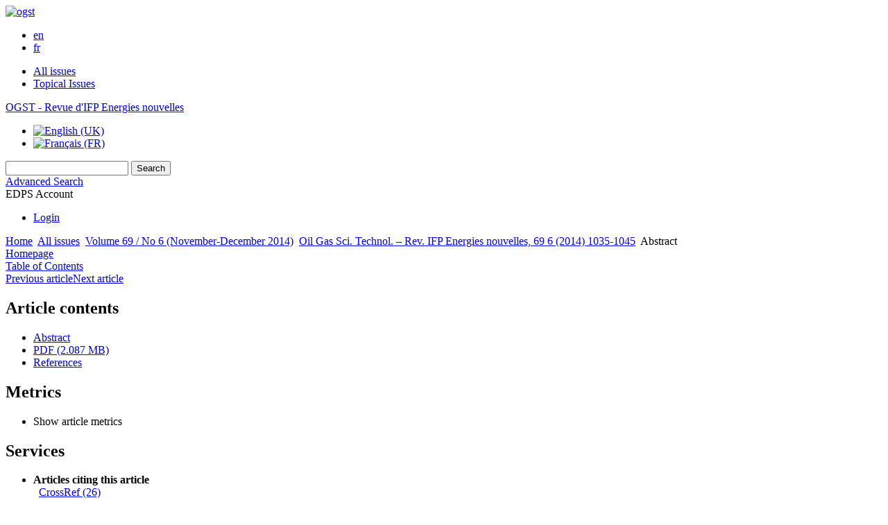

--- FILE ---
content_type: text/html; charset=UTF-8
request_url: https://ogst.ifpenergiesnouvelles.fr/articles/ogst/abs/2014/06/ogst120103/ogst120103.html
body_size: 14472
content:
<!DOCTYPE html>
<html xml:lang="en-gb" lang="en-gb" dir="ltr">
<head>
    <base href="https://ogst.ifpenergiesnouvelles.fr/articles/ogst/abs/2014/06/ogst120103/ogst120103.html" />
  <meta http-equiv="content-type" content="text/html; charset=utf-8" />
  <meta name="keywords" content="Oil &amp; Gas Science and Technology, OGST, IFP Energies nouvelles, journal, revue" />
  <meta name="robots" content="index, follow, noarchive" />
  <meta name="description" content="Oil &amp; Gas Science and Technology - Revue d'IFP Energies nouvelles" />
  <title>Hollow Fiber Membrane Contactors for Post-Combustion CO2 Capture: A Scale-Up Study from Laboratory to Pilot Plant | Oil &amp; Gas Science and Technology - Revue d'IFP Energies nouvelles</title>
  <link href="/templates/ogst/favicon.ico" rel="shortcut icon" type="image/vnd.microsoft.icon" />
  <link rel="stylesheet" href="/libraries/jquery/jquery.multiselect.css" type="text/css" />
  <link rel="stylesheet" href="/libraries/jquery/jquery.qtip/jquery.qtip.min.css" type="text/css" />
  <link rel="stylesheet" href="/libraries/jquery/jquery.magnific-popup.css" type="text/css" />
  <link rel="stylesheet" href="/p/jquery.php/ui/1.12.0/themes/base/jquery-ui.css" type="text/css" />
  <link rel="stylesheet" href="/templates/source/css/com_article.css" type="text/css" />
  <link rel="stylesheet" href="/templates/template1/css/com_article_hljs_github.min.css" type="text/css" />
  <link rel="stylesheet" href="/templates/source/css/normalize.css" type="text/css" />
  <link rel="stylesheet" href="/templates/source/css/cookie.css" type="text/css" />
  <link rel="stylesheet" href="/templates/source/css/article.css" type="text/css" />
  <link rel="stylesheet" href="/templates/source/css/mod_article_bookmarking.css" type="text/css" />
  <link rel="stylesheet" href="/templates/source/css/mod_solr.css" type="text/css" />
  <link rel="stylesheet" href="/media/mod_languages/css/template.css" type="text/css" />
  <script src="/p/jquery.php/jquery-3.1.0.min.js" type="text/javascript"></script>
  <script src="/plugins/system/jqueryeasy/jquerynoconflict.js" type="text/javascript"></script>
  <script src="/p/jquery.php/ui/1.12.0/jquery-ui.min.js" type="text/javascript"></script>
  <script src="/libraries/jquery/jquery.multiselect.min.js" type="text/javascript"></script>
  <script src="/libraries/jquery/jquery.qtip/jquery.qtip.min.js" type="text/javascript"></script>
  <script src="/libraries/jquery/jquery.magnific-popup.min.js" type="text/javascript"></script>
  <script src="https://ogst.ifpenergiesnouvelles.fr/components/com_article/assets/js/highlight/highlight.min.js" type="text/javascript"></script>
  <script src="https://ogst.ifpenergiesnouvelles.fr/components/com_article/assets/js/article.js" type="text/javascript"></script>
  <script src="https://ogst.ifpenergiesnouvelles.fr/components/com_article/assets/js/highlight/highlight.js" type="text/javascript"></script>
  <script src="https://www.googletagmanager.com/gtag/js?id=G-S2LKMZBHJL" type="text/javascript"></script>
  <script src="/modules/mod_article_bookmarking/assets/js/bookmarking.js" type="text/javascript"></script>
  <script src="/modules/mod_solr/assets/js/mod_solr.js" type="text/javascript"></script>
  <script src="/libraries/jquery/jquery.autocomplete.js" type="text/javascript"></script>
  <script type="text/javascript">
var ARTICLE_CLICK_VIEW = "Click to view fullscreen";
var ARTICLE_CLICK_HIDE = "Click anywhere to hide the fullscreen overlay";
var ARTICLE_CLICK_MOVIE = "Click to play the movie";
var COM_ARTICLE_DISPLAY_EQUATION_AS = "Display equations as";
var COM_ARTICLE_COPY_IN_CLIPBOARD = "LaTeX copied in clipboard!";
const MATHML_DISPLAY = "disabled";
window.dataLayer = window.dataLayer || [];
function gtag() {dataLayer.push(arguments);}
gtag('js', new Date());
gtag('consent', 'default', {
  'ad_storage': 'denied',
  'ad_user_data': 'denied',
  'ad_personalization': 'denied',
  'analytics_storage': 'denied',
  'wait_for_update': 500
});
gtag('config', 'G-S2LKMZBHJL', { 
    'edpsname': 'ogst',
    'site_name': 'Oil & Gas Science and Technology - Revue d\'IFP Energies nouvelles',
    'plateform': 'journal',
    'plateform_type': 'edp',
    'server_host': 'ovh-canada'
});gtag('config', 'G-ZHTYZTLZDX', {
    'edpsname': 'ogst',
    'site_name': 'Oil & Gas Science and Technology - Revue d\'IFP Energies nouvelles',
    'plateform': 'journal',
    'plateform_type': 'edp',
    'server_host': 'ovh-canada'
});gtag('config', 'user_properties', {
    'edpsname': 'ogst',
    'site_name': 'Oil & Gas Science and Technology - Revue d\'IFP Energies nouvelles',
    'plateform': 'journal',
    'plateform_type': 'edp',
    'server_host': 'ovh-canada'
});
  </script>
  <link title="schema(PRISM)" rel="schema.prism" href="http://prismstandard.org/namespaces/1.2/basic/">
  <meta name="citation_journal_title" content="Oil &amp; Gas Science and Technology – Revue d’IFP Energies nouvelles">
  <meta name="citation_journal_abbrev" content="Oil Gas Sci. Technol. – Rev. IFP Energies nouvelles">
  <meta name="citation_publisher" content="Technip">
  <meta name="citation_author" content="E. Chabanon">
  <meta name="citation_author_institution" content="Laboratoire Réactions et Génie des Procédés, LRGP (UPR CNRS 3349), 1 rue Grandville, 54000 Nancy – France">
  <meta name="citation_author" content="E. Kimball">
  <meta name="citation_author_institution" content="TNO, Leeghwaterstraat 46, 2628 CA Delft – The Netherlands">
  <meta name="citation_author" content="E. Favre">
  <meta name="citation_author_institution" content="Laboratoire Réactions et Génie des Procédés, LRGP (UPR CNRS 3349), 1 rue Grandville, 54000 Nancy – France">
  <meta name="citation_author" content="O. Lorain">
  <meta name="citation_author_institution" content="Polymem, impasse du Palayré, 31100 Toulouse – France">
  <meta name="citation_author" content="E. Goetheer">
  <meta name="citation_author_institution" content="TNO, Leeghwaterstraat 46, 2628 CA Delft – The Netherlands">
  <meta name="citation_author" content="D. Ferre">
  <meta name="citation_author_institution" content="IFP Energies nouvelles-Lyon, Rond-point de l’échangeur de Solaize, BP 3, 69360 Solaize – France">
  <meta name="citation_author" content="A. Gomez">
  <meta name="citation_author_institution" content="IFP Energies nouvelles-Lyon, Rond-point de l’échangeur de Solaize, BP 3, 69360 Solaize – France">
  <meta name="citation_author" content="P. Broutin">
  <meta name="citation_author_institution" content="IFP Energies nouvelles-Lyon, Rond-point de l’échangeur de Solaize, BP 3, 69360 Solaize – France">
  <meta name="citation_title" content="Hollow Fiber Membrane Contactors for Post-Combustion CO2 Capture: A Scale-Up Study from Laboratory to Pilot Plant">
  <meta name="citation_online_date" content="2013/05/15">
  <meta name="citation_publication_date" content="2014">
  <meta name="citation_volume" content="69">
  <meta name="citation_issue" content="6">
  <meta name="citation_firstpage" content="1035">
  <meta name="citation_lastpage" content="1045">
  <meta name="citation_doi" content="10.2516/ogst/2012046">
  <meta name="citation_abstract_html_url" content="https://ogst.ifpenergiesnouvelles.fr/articles/ogst/abs/2014/06/ogst120103/ogst120103.html">
  <meta name="citation_pdf_url" content="https://ogst.ifpenergiesnouvelles.fr/articles/ogst/pdf/2014/06/ogst120103.pdf">
  <meta name="citation_issn" content="1294-4475">
  <meta name="citation_issn" content="1953-8189">
  <meta name="citation_language" content="en">
  <meta name="citation_article_type" content="Research Article">
  <meta name="citation_abstract" lang="en" content="Membrane contactors have been proposed for decades as a way to achieve intensified mass transfer processes. Post-combustion CO&lt;sub&gt;2&lt;sub/&gt; capture by absorption into a chemical solvent is one of the currently most intensively investigated topics in this area. Numerous studies have already been reported, unfortunately almost systematically on small, laboratory scale, modules. Given the level of flue gas flow rates which have to be treated for carbon capture applications, a consistent scale-up methodology is obviously needed for a rigorous engineering design. In this study, the possibilities and limitations of scale-up strategies for membrane contactors have been explored and will be discussed. Experiments (CO&lt;sub&gt;2&lt;sub/&gt; absorption from a gas mixture in a 30%wt MEA aqueous solution) have been performed both on mini-modules and at pilot scale (10 m&lt;sup&gt;2&lt;sup/&gt; membrane contactor module) based on PTFE hollow fibers. The results have been modelled utilizing a resistance in series approach. The only adjustable parameter is in fitting the simulations to experimental data is the membrane mass transfer coefficient (k&lt;sub&gt;m&lt;sub/&gt;), which logically plays a key role. The difficulties and uncertainties associated with scaleup computations from lab scale to pilot scale modules, with a particular emphasis on the k&lt;sub&gt;m&lt;sub/&gt; value, are presented and critically discussed.">
  <meta name="citation_abstract" lang="fr" content="Depuis des décennies, les contacteurs membranaires sont proposés pour intensifier les procédés de transfert de matière. Le captage postcombustion du CO&lt;sub&gt;2&lt;sub/&gt; par absorption dans un solvant chimique est actuellement l’un des sujets le plus intensivement examiné. Un grand nombre d’études ont déjà été reportées dans la littérature, malheureusement, elles ne concernent pratiquement que des expériences menées à l’échelle laboratoire sur de petits modules. Étant donné les débits de fumées qui doivent être traités dans une application industrielle du captage du CO&lt;sub&gt;2&lt;sub/&gt;, une étude consistante à plus grande échelle est nécessaire à l’obtention d’un design rigoureux du procédé. Dans cette étude, les possibilités et les limites de l’échelle laboratoire et de l’échelle pilote industrielle ont été évaluées et seront discutées. Les expériences (absorption du CO&lt;sub&gt;2&lt;sub/&gt; d’un mélange gazeux par une solution aqueuse de MEA à 30%mass.) ont été menées à la fois sur un mini-module à l’échelle laboratoire et sur un module de taille industrielle (10 m&lt;sup&gt;2&lt;sup/&gt;), tous deux constitués de fibres PTFE. L’approche des résistances en série a ensuite été utilisée pour simuler les résultats. Un seul paramètre ajustable est utilisé : le coefficient de transfert de matière dans la membrane (&lt;i&gt;k&lt;sub&gt;m&lt;sub/&gt;&lt;i/&gt;) qui joue logiquement un rôle clé. Les difficultés et les incertitudes des calculs liées au changement d’échelle, plus particulièrement sur la valeur de k&lt;sub&gt;m&lt;sub/&gt;, sont présentées et discutées.">
  <meta name="citation_reference" content="IPCC (2007) 4th Assessment Report (AR4), Climate Change 2007: Synthesis Report.">
  <meta name="citation_reference" content="Energy-Related Carbon Dioxide Emissions, International Energy Outlook 2010, available at: http://www.eia.doe.gov/oiaf/ieo/emissions.html, accessed on 9 March 2012.">
  <meta name="citation_reference" content="European Commission, Analysis of options to move beyond 20% greenhouse gas emission reductions and assessing the risk of carbon leakage, available on http://ec.europa.eu/clima/policies/package/index_en.htm, accessed on 9 March 2012.">
  <meta name="citation_reference" content="citation_author=M. Wang;citation_author=A. Lawal;citation_author=P. Stephenson;citation_author=J. Sidders;citation_author=C. Ramshaw;citation_publication_date=2010;citation_title=Post-combustion CO2 capture with chemical absorption: A state-of-the-art review;citation_journal_title=Chem. Eng. Res. Design;citation_volume=89;citation_firstpage=1609;citation_lastpage=1624;">
  <meta name="citation_reference" content="citation_author=F.A. Tobiesen;citation_author=H.F. Svendsen;citation_author=O. Juliussen;citation_publication_date=2007;citation_title=Experimental Validation of a Rigorous Absorption Model for CO2 postcombustion capture;citation_journal_title=AIChE J.;citation_volume=53;citation_issue=4;citation_firstpage=846;citation_lastpage=865;">
  <meta name="citation_reference" content="citation_author=M.R.M. Abu-Zahra;citation_author=L.H.J. Schneiders;citation_author=J.P.M. Niederer;citation_author=P.H.M. Feron;citation_author=G.F. Versteeg;citation_publication_date=2007;citation_title=CO2 capture from power plants. Part I. A parametric study of the technical performance based on monoethanolamine;citation_journal_title=Int. J. Greenhouse Gas Control;citation_volume=1;citation_firstpage=37;citation_lastpage=46;">
  <meta name="citation_reference" content="citation_author=A. Gabelman;citation_author=S.T. Hwang;citation_publication_date=1999;citation_title=Hollow fiber membrane contactors;citation_journal_title=J. Membr. Sci.;citation_volume=159;citation_firstpage=61;citation_lastpage=106;">
  <meta name="citation_reference" content="citation_author=A. Mansourizadeh;citation_author=A.F. Ismail;citation_publication_date=2009;citation_title=Hollow fiber gas-liquid membrane contactors for acid gas capture: A review;citation_journal_title=J. Hazardous Mater.;citation_volume=17;citation_firstpage=38;citation_lastpage=53;">
  <meta name="citation_reference" content="citation_author=A. Mansourizadeh;citation_author=A.F. Ismail;citation_author=T. Matsuura;citation_publication_date=2010;citation_title=Effect of operating conditions on the physical and chemical CO2 absorption through the PVDF hollow fiber membrane contactor;citation_journal_title=J. Membr. Sci.;citation_volume=353;citation_firstpage=192;citation_lastpage=200;">
  <meta name="citation_reference" content="citation_author=V.Y. Dindore;citation_author=D.W.F. Brilman;citation_author=G.F. Versteeg;citation_publication_date=2005;citation_title=Hollow fiber membrane contactor as a gas-liquid model contactor;citation_journal_title=Chem. Eng. Sci.;citation_volume=60;citation_firstpage=467;citation_lastpage=479;">
  <meta name="citation_reference" content="citation_author=Z. Qi;citation_author=E.L. Cussler;citation_publication_date=1985;citation_title=Microporous Hollow fibers for gas absorption;citation_journal_title=J. Membr. Sci.;citation_volume=23;citation_firstpage=321;citation_lastpage=332;">
  <meta name="citation_reference" content="citation_author=A. Bottino;citation_author=G. Capannelli;citation_author=A. Comite;citation_author=R. Di Felice;citation_author=R. Firpo;citation_publication_date=2008;citation_title=CO2 removal from a gas stream by membrane contactor;citation_journal_title=Sep. Purifi. Technol.;citation_volume=59;citation_firstpage=85;citation_lastpage=90;">
  <meta name="citation_reference" content="citation_author=J.G. Lu;citation_author=Y.F. Zheng;citation_author=M.D. Cheng;citation_author=L.J. Wang;citation_publication_date=2007;citation_title=Effects of activators on mass-transfer enhancement in a hollow fiber contactor using activated alkanolamine solutions;citation_journal_title=J. Membr. Sci.;citation_volume=289;citation_firstpage=138;citation_lastpage=149;">
  <meta name="citation_reference" content="citation_author=M. Mavroudi;citation_author=S.P. Kaldis;citation_author=G.P. Sakellaropoulos;citation_publication_date=2003;citation_title=Reduction of CO2 emissions by a membrane contacting process;citation_journal_title=Fuel;citation_volume=82;citation_firstpage=2153;citation_lastpage=2159;">
  <meta name="citation_reference" content="citation_author=J.L. Li;citation_author=B.H. Chen;citation_publication_date=2005;citation_title=CO2 absorption using chemicals solvents in hollow fiber membrane contactors;citation_journal_title=Sep. Purifi. Technol.;citation_volume=41;citation_firstpage=109;citation_lastpage=122;">
  <meta name="citation_reference" content="citation_author=S. Karoor;citation_author=K.K. Sirkar;citation_publication_date=1993;citation_title=Gas absorption studies in microporous hollow fiber membranes modules;citation_journal_title=Ind. Eng. Chem. Res.;citation_volume=32;citation_firstpage=674;citation_lastpage=684;">
  <meta name="citation_reference" content="citation_author=M. Al-Marzouqi;citation_author=M.H. El-Naas;citation_author=S.A.M. Marzouk;citation_author=M.A. Al-Zarooni;citation_author=N. Abdullatif;citation_author=R. Faiz;citation_publication_date=2008;citation_title=Modeling of CO2 absorption in membrane contactors;citation_journal_title=Sep. Purifi. Technol.;citation_volume=59;citation_firstpage=286;citation_lastpage=293;">
  <meta name="citation_reference" content="citation_author=Y. Lee;citation_author=R.D. Noble;citation_author=B.Y. Yeom;citation_author=Y.I. Park;citation_author=K.H. Lee;citation_publication_date=2001;citation_title=Analysis of CO2 removal by hollow fiber membrane contactors;citation_journal_title=J. Membr. Sci.;citation_volume=194;citation_firstpage=57;citation_lastpage=67;">
  <meta name="citation_reference" content="citation_author=R. Wang;citation_author=D.F. Li;citation_author=D.T. Liang;citation_publication_date=2004;citation_title=Modelling of CO2 capture by three typical amine solutions in hollow fiber membrane contactors;citation_journal_title=Chem. Eng. Process.;citation_volume=43;citation_firstpage=849;citation_lastpage=856;">
  <meta name="citation_reference" content="citation_author=N. Boucif;citation_author=E. Favre;citation_author=D. Roizard;citation_publication_date=2008;citation_title=CO2 capture in HFMM contactor with typical amine solutions: A numerical analysis;citation_journal_title=Chem. Eng. Sci.;citation_volume=63;citation_firstpage=5375;citation_lastpage=5385;">
  <meta name="citation_reference" content="citation_author=F. Porcheron;citation_author=S. Drozdz;citation_publication_date=2009;citation_title=Hollow fiber membrane contactor transient experiments for the characterization of gas/liquid thermodynamics and mass transfer properties;citation_journal_title=Chem. Eng. Sci.;citation_volume=64;citation_firstpage=265;citation_lastpage=275;">
  <meta name="citation_reference" content="citation_author=S. Shirazian;citation_author=A. Moghadassi;citation_author=S. Moradi;citation_publication_date=2009;citation_title=Numerical simulation of mass transfer in gas-liquid hollow fiber membrane contactors for laminar flow conditions;citation_journal_title=Simul. Modell. Pract. Theory;citation_volume=17;citation_firstpage=708;citation_lastpage=718;">
  <meta name="citation_reference" content="citation_author=H.Y. Zhang;citation_author=R. Wang;citation_author=D.T. Liang;citation_author=J.H. Tay;citation_publication_date=2008;citation_title=Theoretical and experimental studies of membrane wetting in the membrane gas-liquid contacting process for CO2 absorption;citation_journal_title=J. Membr. Sci.;citation_volume=308;citation_firstpage=162;citation_lastpage=170;">
  <meta name="citation_reference" content="citation_author=A. Malek;citation_author=W.K. Teo;citation_publication_date=1997;citation_title=Modeling of microporous hollow fiber membrane modules operated under partially wetted conditions;citation_journal_title=Ind. Eng. Chem. Res.;citation_volume=36;citation_firstpage=784;citation_lastpage=793;">
  <meta name="citation_reference" content="citation_author=J.G. Lu;citation_author=Y.F. Zheng;citation_author=M.D. Cheng;citation_publication_date=2008;citation_title=Wetting mechanism in mass transfer process of hydrophobic membrane gas absorption;citation_journal_title=J. Membr. Sci.;citation_volume=308;citation_firstpage=180;citation_lastpage=190;">
  <meta name="citation_reference" content="citation_author=R. Faiz;citation_author=M. Al-Marzouqi;citation_publication_date=2009;citation_title=Mathematical modeling for the simultaneous absorption of CO2 and H2S using MEA in hollow fiber membrane contactors;citation_journal_title=J. Membr. Sci.;citation_volume=342;citation_firstpage=269;citation_lastpage=278;">
  <meta name="citation_reference" content="citation_author=N. Boucif;citation_author=E. Favre;citation_author=D. Roizard;citation_author=M. Belloul;citation_publication_date=2008;citation_title=Hollow fiber membrane contactor for hydrogen sulfide odor control;citation_journal_title=AIChE J.;citation_volume=54;citation_firstpage=122;citation_lastpage=131;">
  <meta name="citation_reference" content="citation_author=P.T. Nguyen;citation_author=D. Roizard;citation_author=D. Thomas;citation_author=E. Favre;citation_publication_date=2010;citation_title=Gas permeability: A simple, novel and efficient method for testing membrane material/solvent compatibility for membrane contactors applications;citation_journal_title=Desalination Water Treatment;citation_volume=14;citation_firstpage=7;citation_lastpage=14;">
  <meta name="citation_reference" content="citation_author=V.Y. Dindore;citation_author=D.W.F. Brilman;citation_author=P.H.M. Feron;citation_author=G.F. Versteeg;citation_publication_date=2004;citation_title=CO2 absorption at elevated pressures using a hollow fiber membrane contactor;citation_journal_title=J. Membr. Sci.;citation_volume=235;citation_firstpage=99;citation_lastpage=109;">
  <meta name="citation_reference" content="citation_author=S.C. Chen;citation_author=S.H. Lin;citation_author=Y.H. Wang;citation_author=H.C. Hsiao;citation_publication_date=2011;citation_title=Chemical absorption of carbon dioxide with asymmetrically heated polytetrafluoroethylene membranes;citation_journal_title=J. Environ. Manage.;citation_volume=92;citation_firstpage=1083;citation_lastpage=1090;">
  <meta name="citation_reference" content="citation_author=N. Takahashi;citation_author=Y. Furuta;citation_author=H. Fukunaga;citation_author=T. Takatsuka;citation_author=H. Mano;citation_author=Y. Fujioka;citation_publication_date=2011;citation_title=Effects of membrane properties on CO2 recovery performance in a gas absorption membrane contactor;citation_journal_title=Energy Procedia;citation_volume=4;citation_firstpage=693;citation_lastpage=698;">
  <meta name="citation_reference" content="citation_author=M. Hedayat;citation_author=M. Soltanieh;citation_author=S.A. Mousavi;citation_publication_date=2011;citation_title=Simultaneous separation of H2S and CO2 from natural gas by hollow fiber membrane contactor using mixture of alkanolamines;citation_journal_title=J. Membr. Sci.;citation_volume=377;citation_firstpage=191;citation_lastpage=197;">
  <meta name="citation_reference" content="citation_author=S. Boributh;citation_author=S. Assabumrungrat;citation_author=N. Laosiripojana;citation_author=R. Jiraratananon;citation_publication_date=2011;citation_title=A modelling study on the effects of membrane characteristics and operating parameters on physical absorption of CO2 by hollow fiber membrane contactor;citation_journal_title=J. Membr. Sci.;citation_volume=380;citation_firstpage=21;citation_lastpage=33;">
  <meta name="citation_reference" content="citation_author=D. deMontigny;citation_author=P. Tontiwachwuthikul;citation_author=A. Chakma;citation_publication_date=2005;citation_title=Using polypropylene and polytetrafluoroethylene membranes in a membrane contactor for CO2 absorption;citation_journal_title=J. Membr. Sci.;citation_volume=277;citation_firstpage=99;citation_lastpage=107;">
  <meta name="citation_reference" content="citation_author=N. Nishikawa;citation_author=M. Ishibashi;citation_author=H. Ohta;citation_author=N. Akutsu;citation_author=H. Matsumoto;citation_author=T. Kamata;citation_author=H. Kitamura;citation_publication_date=1995;citation_title=CO2 removal by hollow fiber gas liquid contactor;citation_journal_title=Energy Convers Manage;citation_volume=36;citation_firstpage=415;citation_lastpage=418;">
  <meta name="citation_reference" content="citation_author=S. Khaisri;citation_author=D. deMontigny;citation_author=P. Tontiwachwuthikul;citation_author=R. Jiraratananon;citation_publication_date=2010;citation_title=Comparing membrane resistance and absorption performance of three different membranes in a gas absorption membrane contactor;citation_journal_title=Sep. Purifi. Technol.;citation_volume=65;citation_firstpage=290;citation_lastpage=297;">
  <meta name="citation_reference" content="citation_author=P. Keshavarz;citation_author=S. Ayatollahi;citation_author=J. Fathikalajahi;citation_publication_date=2008;citation_title=Mathematical modeling of gas-liquid membrane contactors using random distribution of fibers;citation_journal_title=J. Membr. Sci.;citation_volume=325;citation_firstpage=98;citation_lastpage=108;">
  <meta name="citation_reference" content="citation_author=J. Happel;citation_publication_date=1959;citation_title=Viscous flow relative to arrays of cylinders;citation_journal_title=AIChE J.;citation_volume=5;citation_firstpage=174;citation_lastpage=177;">
  <meta name="citation_reference" content="citation_author=P.M.M. Blauwhoff;citation_author=G.F. Versteeg;citation_author=W.P.M. van Swaaij;citation_publication_date=1982;citation_title=A study on the reaction between CO2 and alkanolamines in aqueous solutions;citation_journal_title=Chem. Eng. Sci.;citation_volume=39;citation_issue=2;citation_firstpage=207;citation_lastpage=225;">
  <meta name="prism.copyright" content="© 2013, IFP Energies nouvelles">
  <meta name="prism.publicationName" content="Oil &amp; Gas Science and Technology – Revue d’IFP Energies nouvelles">
  <meta name="prism.coverDisplayDate" content="November-December 2014">
  <meta name="prism.volume" content="69">
  <meta name="prism.number" content="6">
  <meta name="prism.issueName" content="Dossier: Post Combustion CO2 Capture (Part 2)">
  <meta name="prism.startingPage" content="1035">
  <meta name="prism.endingPage" content="1045">
  <meta name="prism.issn" content="1294-4475">
  <meta name="prism.eIssn" content="1953-8189">
  <meta name="prism.doi" content="10.2516/ogst/2012046">
  <meta name="prism.url" content="https://ogst.ifpenergiesnouvelles.fr/articles/ogst/abs/2014/06/ogst120103/ogst120103.html">
  <meta name="citation_fulltext_world_readable" content="">

  

<link rel="alternate" type="application/rss+xml" href="https://feeds.feedburner.com/edp_ogst?format=xml" />
<link href="/templates/source/css/commun.css" rel="stylesheet" type="text/css"/>
<link href="/templates/source/css/open_up.css" rel="stylesheet" type="text/css"/>
  <link href="/templates/ogst/css/ogst.css" rel="stylesheet" type="text/css"/>
  <script type="text/javascript" src="https://d1bxh8uas1mnw7.cloudfront.net/assets/embed.js"></script>

  <link href="/templates/ogst/css/ogst2.css" rel="stylesheet" type="text/css"/>

<link href="/p/font.php/css?family=Muli" rel="stylesheet">   
</head>

<body class="en-GB">
  <header>
    <div class="wrap" >
      <div class="bandeau">
        <a href="http://www.ifpenergiesnouvelles.fr/" title="IFP Energies nouvelles - Home">
          <img src="https://ogst.ifpenergiesnouvelles.fr/templates/ogst/images/logo_ifpen_2.jpg" alt="ogst">
        </a>

        <ul>
            <li><a href="https://www.ifpenergiesnouvelles.com/" title="Visit IFP Energies nouvelles website">en</a></li><li><a href="https://www.ifpenergiesnouvelles.fr/" title="Accéder au site de l'IFP Energies nouvelles">fr</a></li>
        </ul>
      </div>
      <nav class="menu-ogst">
        
      </nav>
      <nav class="menu">
        
<ul class="menu">
<li class="item-120"><a href="/en/component/issues/?task=all&amp;Itemid=120" >All issues</a></li><li class="item-294"><a href="/component/list/?task=topic&amp;Itemid=122" title="Topical Issues" >Topical Issues</a></li></ul>


<div class="titre_oil"><a href="/">OGST - Revue d'IFP Energies nouvelles</a></div>
<div class="mod-languages">

	<ul class="lang-inline">
						<li class="lang-active" dir="ltr">
			<a href="/en/articles/ogst/abs/2014/06/ogst120103/ogst120103.html">
							<img src="/media/mod_languages/images/en.gif" alt="English (UK)" title="English (UK)" />						</a>
			</li>
								<li class="" dir="ltr">
			<a href="/fr/articles/ogst/abs/2014/06/ogst120103/ogst120103.html">
							<img src="/media/mod_languages/images/fr.gif" alt="Français (FR)" title="Français (FR)" />						</a>
			</li>
				</ul>

</div>

      </nav>
      <nav class="menu2">
        <div class="searchbox">
    <form id="search" action="/en/component/solr/?task=quick_search" method="post">
    <div class="s_inputs">
        <input type="text" name="q" />
        <input value="Search" type="submit" name="submit" class="submit">
    </div>
    <div class="s_advanced">
        <a href="/en/component/solr/">Advanced Search</a>
    </div>
    <div class="clear"></div>
    </form>
</div>
<script type="text/javascript">
	jQuery(function ($) {
	    var source = function (request, callback) {
	        var term = request.term;
            $.ajax({
                url: '/index.php',
                dataType: 'json',
                method: 'GET',
                data: {
                    option: 'com_solr',
                    task: 'auto_complete',
                    query: term
                },
                success: function (data) {
                    var suggestions = [];
                    try {
                        data.suggest.default[term].suggestions.forEach(function (s) { suggestions.push(s.term)}) } catch (e) {
                    }

                    callback(suggestions);
                },
                error: function (err) {
                    callback([]);
                }
            });
        };

		$('#search').find('input[name=q]').autocomplete({
			source: source
		});
	});
</script>

        <div class="user_info">
          <div class="reg_info account">
    <div class="btn-nav">
                    <span class="ico16 white login"></span> <span class="reg_info-user">EDPS Account</span>
                <nav class="user">
                        <ul>
                <li><a href="/en/component/services/">Login</a></li>
            </ul>
                    </nav>
    </div>
</div>
        </div>
              <div class="clear"></div>
      </nav>
    </div>
  </header>
  <div class="page ogst" id="com_article">
    <div class="wrap " >
                
<div class="breadcrumbs">



<a href="/en/" class="pathway">Home</a> <img src="/media/system/images/arrow.png" alt=""  /> <a href="/en/component/issues/" class="pathway">All issues</a> <img src="/media/system/images/arrow.png" alt=""  /> <a href="/articles/ogst/abs/2014/06/contents/contents.html" class="pathway">Volume 69 / No 6 (November-December 2014)</a> <img src="/media/system/images/arrow.png" alt=""  /> <a href="/articles/ogst/abs/2014/06/ogst120103/ogst120103.html" class="pathway">Oil Gas Sci. Technol. – Rev. IFP Energies nouvelles, 69 6 (2014) 1035-1045</a> <img src="/media/system/images/arrow.png" alt=""  /> <span>Abstract</span></div>


                
        <div id="main" class="full">
            

            
              <nav class="article">
     
  <div class="module_title">
    <a href="/">Homepage</a>
</div>
<div class="nav-section"><div class="title_toc"><a href="/articles/ogst/abs/2014/06/contents/contents.html">Table of Contents</a></div><div class="module_nav"><a href="/articles/ogst/abs/2014/06/ogst120302/ogst120302.html" class="back"><span></span>Previous article</a><a href="/articles/ogst/abs/2014/06/ogst120309/ogst120309.html" class="forth">Next article<span></span></a><div class="clear"></div></div></div> 

    <div class="nav-section files"> <h2>Article contents</h2><div class="article_doc"><ul><li><a href="/articles/ogst/abs/2014/06/ogst120103/ogst120103.html" title="Abstract" class="current">Abstract</a></li><li><a href="/articles/ogst/pdf/2014/06/ogst120103.pdf" title="PDF (2.087 MB)">PDF (2.087 MB)</a></li><li><a href="/articles/ogst/ref/2014/06/ogst120103/ogst120103.html" title="References">References</a></li></ul>
    </div>

</div>





    <div class="nav-section stats"><h2>Metrics</h2><script type='text/javascript' src='https://d1bxh8uas1mnw7.cloudfront.net/assets/embed.js'></script><ul><li><a id="show-metrics">Show article metrics</a></li></ul>
    </div>


<div class="nav-section servs"><h2>Services</h2><ul><li><strong>Articles citing this article</strong><br /><div style="margin-left:8px"><a href="https://ogst.ifpenergiesnouvelles.fr/en/component/citedby/?task=crossref&amp;doi=10.2516/ogst/2012046">CrossRef (26)</a></div></li><li><strong>Same authors</strong><br /><div style="margin-left:8px">- <a href="https://ogst.ifpenergiesnouvelles.fr/en/component/solr/?task=authors&amp;tool=google&amp;dkey=10.2516/ogst/2012046" target="_blank">Google Scholar</a></div><div style="margin-left:8px">- <a href="https://ogst.ifpenergiesnouvelles.fr/en/component/solr/?task=authors&amp;dkey=10.2516/ogst/2012046" target="_blank">EDP Sciences database</a></div></li><div class="separator"></div><li><a href="https://ogst.ifpenergiesnouvelles.fr/en/component/recommend/?type=article&amp;dkey=10.2516/ogst/2012046">Recommend this article</a></li><li><a href="https://ogst.ifpenergiesnouvelles.fr/en/component/kindle/?dkey=10.2516/ogst/2012046" title="Send this article to my Kindle">Send to my Kindle</a></li><li><a href="https://ogst.ifpenergiesnouvelles.fr/en/component/makeref/?task=show&amp;type=html&amp;doi=10.2516/ogst/2012046">Download citation</a></li><li><a href="https://ogst.ifpenergiesnouvelles.fr/en/component/services/?task=add&amp;doi=%2010.2516/ogst/2012046&label=article_alert_erratum">Alert me if this article is corrected</a></li><li><a href="https://ogst.ifpenergiesnouvelles.fr/en/component/services/?task=add&amp;doi=%2010.2516/ogst/2012046&label=article_alert_citation">Alert me if this article is cited</a></li></ul>
</div>
 


 
  <div class="nav-section related">
  <h2>Related Articles</h2>
  <script type="text/javascript">
    jQuery(function ($) {
      $(document).ready(function() {
        $('.nav-toggle').click(function() {
          var collapse_content_selector = $(this).attr('href');
          var toggle_switch = $(this);
          $(collapse_content_selector).toggle(function() {
            if ($(this).css('display') == 'none') {
              toggle_switch.html('More');
            } else {
              toggle_switch.html('Less');
            }
          });
        });
      });
    });
  </script>
            <div class="articles">
                      <a href="https://ogst.ifpenergiesnouvelles.fr/articles/ogst/abs/2014/06/ogst120309/ogst120309.html" class="title">Hollow Fiber Membrane Contactors for CO2 Capture: Modeling and Up-Scaling to CO2 Capture for an 800 MWe Coal Power Station</a>
            <br />
    
          Oil & Gas Science and Technology – Rev. IFP Energies nouvelles, Vol. 69 (2014), No. 6, pp. 1047–1058<br />
        <div class="separator"></div>
                            <a href="https://www.matec-conferences.org/articles/matecconf/abs/2018/15/matecconf_rsce2018_08012/matecconf_rsce2018_08012.html" class="title">CO2 desorption from activated DEA using membrane contactor with vacuum regeneration technology</a>
            <br />
    
          MATEC Web of Conferences 156, 08012 (2018)<br />
        <div class="separator"></div>
                            <a href="https://www.bio-conferences.org/articles/bioconf/full_html/2019/04/bioconf-oiv2019_02037/bioconf-oiv2019_02037.html" class="title">Automatization of membrane contactors and applications for the management of dissolved gases in wines</a>
            <br />
    
          BIO Web of Conferences 15, 02037 (2019)<br />
        <div class="separator"></div>
                </div>
      <div id="searchmlt" class="articles" style="display:none">
      <div class="separator"></div>
                      <a href="https://ogst.ifpenergiesnouvelles.fr/articles/ogst/abs/2014/06/ogst120298/ogst120298.html" class="title">Regeneration of Alkanolamine Solutions in Membrane Contactor Based on Novel Polynorbornene</a>
            <br />
    
          Oil & Gas Science and Technology – Rev. IFP Energies nouvelles, Vol. 69 (2014), No. 6, pp. 1059–1068<br />
        <div class="separator"></div>
                            <a href="https://www.epj-conferences.org/articles/epjconf/abs/2012/07/epjconf_EFM2011_01009/epjconf_EFM2011_01009.html" class="title">Low cost membrane contactors based on hollow fibres</a>
            <br />
    
          EPJ Web of Conferences 25, 01009 (2012)<br />
        <div class="separator"></div>
          </div>
        </ul>
  <button href="#searchmlt" class="nav-toggle">More</button>
</div>

 
  <div class="nav-section bookmark">
	<h2>Bookmarking</h2>
	<ul>
		<li>
			<a href="https://www.facebook.com/share.php?u=https://doi.org/10.2516/ogst/2012046" onclick="return fbs_click('https://doi.org/10.2516/ogst/2012046', 'Hollow Fiber Membrane Contactors for Post-Combustion CO2 Capture: A Scale-Up Study from Laboratory to Pilot Plant');" title="Share on Facebook" target="_blank" onclick="_gaq.push(['_trackPageview', '/bookmarking/Facebook/Hollow Fiber Membrane Contactors for Post-Combustion CO2 Capture: A Scale-Up Study from Laboratory to Pilot Plant']);">
				<span class="ico ico-s ico-facebook"></span> 
			</a>
		</li>
		<li>
			<a title="Share on Twitter" href="https://twitter.com/intent/tweet?text=Hollow Fiber Membrane Contactors for Post-Combustion CO2 Capture: A Scale-Up Study from Laboratory to Pilot Plant.%20https://doi.org/10.2516/ogst/2012046" class="twitter-share-button" data-count="none" target="_blank" onclick="_gaq.push(['_trackPageview', '/bookmarking/Twitter/Hollow Fiber Membrane Contactors for Post-Combustion CO2 Capture: A Scale-Up Study from Laboratory to Pilot Plant']);">
				<span class="ico ico-s ico-twitter"></span>
			</a>
		</li>
		<li>
			<a title="Share on LinkedIn" href="https://www.linkedin.com/shareArticle?mini=true&url=https://doi.org/10.2516/ogst/2012046" onclick="_gaq.push(['_trackPageview', '/bookmarking/LinkedIn/Hollow Fiber Membrane Contactors for Post-Combustion CO2 Capture: A Scale-Up Study from Laboratory to Pilot Plant']);">
				<span class="ico ico-s ico-linkedin"></span>
			</a>
		</li>
		<li>
			<a title="Share on Sina Weibo" href="https://service.weibo.com/share/share.php?title=Hollow Fiber Membrane Contactors for Post-Combustion CO2 Capture: A Scale-Up Study from Laboratory to Pilot Plant&url=https://doi.org/10.2516/ogst/2012046" target="_blank" onclick="_gaq.push(['_trackPageview', '/bookmarking/Weibo/Hollow Fiber Membrane Contactors for Post-Combustion CO2 Capture: A Scale-Up Study from Laboratory to Pilot Plant']);">
				<span class="ico ico-s ico-sinaweibo"></span>
			</a>
		</li>
		<li>
			<a title="Add this article to your Mendeley library" href="https://www.mendeley.com/import/?doi=10.2516/ogst/2012046" onclick="_gaq.push(['_trackPageview', '/bookmarking/Mendeley/Hollow Fiber Membrane Contactors for Post-Combustion CO2 Capture: A Scale-Up Study from Laboratory to Pilot Plant']);">
				<span class="ico ico-s ico-mendeley"></span>
				<svg class="share-icon-svg" viewBox="0 0 32 32" xmlns="https://www.w3.org/2000/svg">
					<title>Mendeley</title>
					<path class="share-icon-svg-mendeley" d="M0 0h32v32H0z"/>
					<path class="share-icon-svg" d="M25.9 19.14a2.85 2.85 0 0 1 .1.86 2.64 2.64 0 0 1-.2.8 1.82 1.82 0 0 1-.42.67 2.1 2.1 0 0 1-.64.42 1.65 1.65 0 0 1-1.65-.2 2 2 0 0 1-.88-1.53 2.57 2.57 0 0 1 0-.6 3.24 3.24 0 0 1 .15-.57 3.17 3.17 0 0 0 .14-.37 1.42 1.42 0 0 0 .07-.4 1.58 1.58 0 0 0-.1-.7 1.52 1.52 0 0 0-.4-.53 1.67 1.67 0 0 0-.36-.28 2.94 2.94 0 0 0-.4-.2 3.58 3.58 0 0 0-2.44 0l-.34.18a1.65 1.65 0 0 0-.3.2 1.42 1.42 0 0 0-.47.68 1.6 1.6 0 0 0 0 .83 1.22 1.22 0 0 0 .16.44 2.18 2.18 0 0 1 .2 1.47 2.07 2.07 0 0 1-.77 1.25 1.62 1.62 0 0 1-.56.3 2.48 2.48 0 0 1-.62.13h-.48a1.54 1.54 0 0 1-.48-.12 2.2 2.2 0 0 1-.84-.64 2.17 2.17 0 0 1-.42-1 1.7 1.7 0 0 1 0-.7 2.58 2.58 0 0 1 .22-.66 1.8 1.8 0 0 0 .18-.56 1.56 1.56 0 0 0 0-.6 1.15 1.15 0 0 0-.15-.37 1.68 1.68 0 0 0-.32-.33 2.4 2.4 0 0 0-.42-.3 1.8 1.8 0 0 0-.46-.2 3.8 3.8 0 0 0-1.28-.18 3.3 3.3 0 0 0-1.26.32.84.84 0 0 0-.22.12l-.24.16a1.54 1.54 0 0 0-.53.73 1.6 1.6 0 0 0 0 .93 1.47 1.47 0 0 0 .06.23 1.84 1.84 0 0 0 .1.24 2.33 2.33 0 0 1 .17.9 2.55 2.55 0 0 1-.2.94 1.94 1.94 0 0 1-.74.85 1.7 1.7 0 0 1-1 .26 1.57 1.57 0 0 1-.7-.2 2.45 2.45 0 0 1-.6-.48 1.6 1.6 0 0 1-.33-.56 2.94 2.94 0 0 1-.23-.62 3 3 0 0 1 0-.55 2.06 2.06 0 0 1 .1-.54 1.2 1.2 0 0 1 .12-.35 1.37 1.37 0 0 1 .22-.28l.3-.28a2 2 0 0 1 .36-.22 1.82 1.82 0 0 1 .4-.15 1.4 1.4 0 0 1 .44 0 1.27 1.27 0 0 0 .35 0 1.17 1.17 0 0 0 .32-.1.94.94 0 0 0 .38-.28 1.06 1.06 0 0 0 .2-.4 1.3 1.3 0 0 0 .14-.42 3.4 3.4 0 0 0 0-.44v-.24q0-.37-.06-.73t-.1-.7a.12.12 0 0 0 0-.08.12.12 0 0 1 0-.08 2.6 2.6 0 0 1-.18-.9 4.14 4.14 0 0 1 0-.63 4.26 4.26 0 0 1 .1-.63 3.45 3.45 0 0 1 .8-1.35 2.83 2.83 0 0 1 1.3-.74 2.57 2.57 0 0 1 1.7.12 2.9 2.9 0 0 1 1.35 1.15l.12.18.14.18.33.3.32.34a1 1 0 0 0 .27.22 1.2 1.2 0 0 0 .33.13 1.17 1.17 0 0 0 .5 0 1.15 1.15 0 0 0 .46-.22l.23-.2.2-.23.27-.3.26-.3v-.14a3.08 3.08 0 0 1 .88-.92 2.7 2.7 0 0 1 3.2.13A2.93 2.93 0 0 1 23 12.63a4.53 4.53 0 0 1 0 .9 3.67 3.67 0 0 1-.17.86 1.9 1.9 0 0 0-.06.28v.28a5.7 5.7 0 0 0-.08.66 5.8 5.8 0 0 0 0 .66 1.65 1.65 0 0 0 0 .24v.24a1.3 1.3 0 0 0 .33.66 1.13 1.13 0 0 0 .63.3h.38a1.88 1.88 0 0 1 1.07.27 1.66 1.66 0 0 1 .8 1.17zM16 17.68a1.73 1.73 0 0 0 1.44-.68 2.25 2.25 0 0 0 .56-1.43 2.18 2.18 0 0 0-.6-1.5 1.83 1.83 0 0 0-1.4-.63 1.8 1.8 0 0 0-1.4.63 2.16 2.16 0 0 0-.56 1.5A2.3 2.3 0 0 0 14.6 17a1.7 1.7 0 0 0 1.4.68z"/>
				</svg>
			</a>
		</li>
	</ul>
</div>

 
  <div class="nav-section account">
    <ul>
        <li>
            <a href="/en/component/services/"><span class="ico ico-account"></span> Reader's services</a>
        </li>
        <li>
            <a href="/en/component/services/?label=toc_email"><span class="ico ico-alert"></span> Email-alert</a>
        </li>
    </ul>
</div>

  </nav>
    <div>
        <div class="topical_article"><a href="https://ogst.ifpenergiesnouvelles.fr/en/component/toc/?task=topic&amp;id=183" title="Dossier: Post Combustion CO2 Capture">Dossier: Post Combustion CO<sub xmlns:mml="http://www.w3.org/1998/Math/MathML" xmlns:xlink="http://www.w3.org/1999/xlink">2</sub> Capture</a>
    </div>

<div class="special_article gold">Open Access</div>











</div>

 
    <div class="summary " >
	<table>
		
	
		<tr>
		<th valign="top">
							Issue
					</th>
		<td width="10"></td>
		<td>
							<div>
											Oil Gas Sci. Technol. – Rev. IFP Energies nouvelles
									</div>
										<div><strong>Volume </strong>69, Number <strong>6</strong>, November-December 2014				</div>
				
				         			<div>Dossier: Post Combustion CO<sub xmlns:mml="http://www.w3.org/1998/Math/MathML" xmlns:xlink="http://www.w3.org/1999/xlink">2</sub> Capture</div>
	            					</td>
	<tr><td colspan="3" ></td></tr>
	<tr><td colspan="3" class="sep_issue"></td></tr>
	</tr>
	
			<tr>
			<th>
									Page(s)
								</th>
			<td></td>
			            <td>1035 - 1045</td>
        		</tr>
		
		
			<tr>
			<th>DOI</th>
			<td></td>
			<td>
				<a href="https://doi.org/10.2516/ogst/2012046">
					https://doi.org/10.2516/ogst/2012046
				</a>
			</td>
		</tr>
		
			<tr>
			<th>Published online</th>
			<td></td>
			<td>
				15 May 2013
			</td>
		</tr>
		
		</table>
</div>



<div id="article">
    <!DOCTYPE html PUBLIC "-//W3C//DTD XHTML 1.0 Transitional//EN">
<div id="contenu-min">
<div id="head">
<i>Oil &amp; Gas Science and Technology &#8211; Rev. IFP Energies nouvelles</i>, Vol. 69 (2014), No. 6, pp. 1035&#8211;1045<h2 class="title">Hollow Fiber Membrane Contactors for Post-Combustion CO<sub>2</sub> Capture: A Scale-Up Study from Laboratory to Pilot Plant</h2>
					<h3 class="title">Captage postcombustion du CO<sub>2</sub> par des contacteurs membranaires de fibres creuses : de l&#8217;&#233;chelle laboratoire &#224; l&#8217;&#233;chelle pilote industriel</h3>
				<div class="article-authors"><p class="bold"><span id="ogst120103-author-1" data-url="/en/component/author/?dkey=10.2516/ogst/2012046&amp;n=1" class="author">E. Chabanon</span><sup>1</sup>, <span id="ogst120103-author-2" data-url="/en/component/author/?dkey=10.2516/ogst/2012046&amp;n=2" class="author">E. Kimball</span><sup>2</sup><sup>*</sup>, <span id="ogst120103-author-3" data-url="/en/component/author/?dkey=10.2516/ogst/2012046&amp;n=3" class="author">E. Favre</span><sup>1</sup>, <span id="ogst120103-author-4" data-url="/en/component/author/?dkey=10.2516/ogst/2012046&amp;n=4" class="author">O. Lorain</span><sup>3</sup>, <span id="ogst120103-author-5" data-url="/en/component/author/?dkey=10.2516/ogst/2012046&amp;n=5" class="author author-orcid">E. Goetheer</span><sup>2</sup>, <span id="ogst120103-author-6" data-url="/en/component/author/?dkey=10.2516/ogst/2012046&amp;n=6" class="author">D. Ferre</span><sup>4</sup>, <span id="ogst120103-author-7" data-url="/en/component/author/?dkey=10.2516/ogst/2012046&amp;n=7" class="author">A. Gomez</span><sup>4</sup> and <span id="ogst120103-author-8" data-url="/en/component/author/?dkey=10.2516/ogst/2012046&amp;n=8" class="author">P. Broutin</span><sup>4</sup></p></div>
<p class="aff">
				<sup>1</sup> 
				 
					Laboratoire R&#233;actions et G&#233;nie des Proc&#233;d&#233;s, LRGP (UPR CNRS 3349),  1 rue Grandville,  54000   Nancy  &#8211;  France 
				 
			<br>
				<sup>2</sup> 
				 
					 TNO,  Leeghwaterstraat 46,  2628 CA   Delft  &#8211;  The Netherlands 
				 
			<br>
				<sup>3</sup> 
				 
					Polymem, impasse du Palayr&#233;,  31100   Toulouse  &#8211;  France 
				 
			<br>
				<sup>4</sup> 
				 
					IFP Energies nouvelles-Lyon, Rond-point de l&#8217;&#233;changeur de Solaize,  BP 3,  69360   Solaize  &#8211;  France 
				 
				
			<br>e-mail: <a href="mailto:elodie.chabanon@ensic.inpl-nancy.fr">elodie.chabanon@ensic.inpl-nancy.fr</a> &#8211; <a href="mailto:erin.kimball@tno.nl">erin.kimball@tno.nl</a> &#8211; <a href="mailto:eric.favre@ensic.inpl-nancy.fr">eric.favre@ensic.inpl-nancy.fr</a> &#8211; <a href="mailto:o.lorain@polymem.fr">o.lorain@polymem.fr</a> &#8211; <a href="mailto:earl.goetheer@tno.nl">earl.goetheer@tno.nl</a> &#8211; <a href="mailto:daniel.ferre@ifpen.fr">daniel.ferre@ifpen.fr</a> &#8211; <a href="mailto:adrien.gomez@ifpen.fr">adrien.gomez@ifpen.fr</a> &#8211; <a href="mailto:paul.broutin@ifpen.fr">paul.broutin@ifpen.fr</a>
					<br></p>
<p class="corresp">
					<sup>*</sup> Corresponding author<br></p>
<p class="bold"><a name="abs"></a>Abstract</p>
				<p>Membrane contactors have been proposed for decades as a way to achieve intensified mass transfer processes. Post-combustion CO<sub>2</sub> capture by absorption into a chemical solvent is one of the currently most intensively investigated topics in this area. Numerous studies have already been reported, unfortunately almost systematically on small, laboratory scale, modules. Given the level of flue gas flow rates which have to be treated for carbon capture applications, a consistent scale-up methodology is obviously needed for a rigorous engineering design. In this study, the possibilities and limitations of scale-up strategies for membrane contactors have been explored and will be discussed. Experiments (CO<sub>2</sub> absorption from a gas mixture in a 30%wt MEA aqueous solution) have been performed both on mini-modules and at pilot scale (10 m<sup>2</sup> membrane contactor module) based on PTFE hollow fibers. The results have been modelled utilizing a resistance in series approach. The only adjustable parameter is in fitting the simulations to experimental data is the membrane mass transfer coefficient (k<sub>m</sub>), which logically plays a key role. The difficulties and uncertainties associated with scaleup computations from lab scale to pilot scale modules, with a particular emphasis on the k<sub>m</sub> value, are presented and critically discussed.</p>
			<p class="bold">R&#233;sum&#233;</p>
				<p>Depuis des d&#233;cennies, les contacteurs membranaires sont propos&#233;s pour intensifier les proc&#233;d&#233;s de transfert de mati&#232;re. Le captage postcombustion du CO<sub>2</sub> par absorption dans un solvant chimique est actuellement l&#8217;un des sujets le plus intensivement examin&#233;. Un grand nombre d&#8217;&#233;tudes ont d&#233;j&#224; &#233;t&#233; report&#233;es dans la litt&#233;rature, malheureusement, elles ne concernent pratiquement que des exp&#233;riences men&#233;es &#224; l&#8217;&#233;chelle laboratoire sur de petits modules. &#201;tant donn&#233; les d&#233;bits de fum&#233;es qui doivent &#234;tre trait&#233;s dans une application industrielle du captage du CO<sub>2</sub>, une &#233;tude consistante &#224; plus grande &#233;chelle est n&#233;cessaire &#224; l&#8217;obtention d&#8217;un design rigoureux du proc&#233;d&#233;. Dans cette &#233;tude, les possibilit&#233;s et les limites de l&#8217;&#233;chelle laboratoire et de l&#8217;&#233;chelle pilote industrielle ont &#233;t&#233; &#233;valu&#233;es et seront discut&#233;es. Les exp&#233;riences (absorption du CO<sub>2</sub> d&#8217;un m&#233;lange gazeux par une solution aqueuse de MEA &#224; 30%mass.) ont &#233;t&#233; men&#233;es &#224; la fois sur un mini-module &#224; l&#8217;&#233;chelle laboratoire et sur un module de taille industrielle (10 m<sup>2</sup>), tous deux constitu&#233;s de fibres PTFE. L&#8217;approche des r&#233;sistances en s&#233;rie a ensuite &#233;t&#233; utilis&#233;e pour simuler les r&#233;sultats. Un seul param&#232;tre ajustable est utilis&#233; : le coefficient de transfert de mati&#232;re dans la membrane (<i>k<sub>m</sub></i>) qui joue logiquement un r&#244;le cl&#233;. Les difficult&#233;s et les incertitudes des calculs li&#233;es au changement d&#8217;&#233;chelle, plus particuli&#232;rement sur la valeur de k<sub>m</sub>, sont pr&#233;sent&#233;es et discut&#233;es.</p>
			</div>
<p><i>&#169; 2013, IFP Energies nouvelles</i></p>
</div>

</div>

    <div id="metrics-tabs" data-doi="10.2516/ogst/2012046" data-edps_ref="ogst120103">
<nav class="toolbar">
	<button class="toolbar-item" id="metrics-siq">Current usage metrics</button>
	<button class="toolbar-item" id="info">About article metrics</button>
    
	
	<button class="toolbar-item" id="return">Return to article</button>
</nav>

<div class="panel" data-for="metrics-siq">
</div>

<div class="panel" data-for="metrics-alm"></div>

<div class="panel" data-for="info">
	

	<p>Current usage metrics show cumulative count of Article Views (full-text article views including HTML views, PDF and ePub downloads, according to the available data)  and Abstracts Views on Vision4Press platform.</p>

	<p>Data correspond to usage on the plateform after 2015. The current usage metrics is available 48-96 hours after online publication and is updated daily on week days.</p>

	<div class="msg msg-info">
		<span class="ico ico-info"></span>
		<div>
			<p>Initial download of the metrics may take a while.</p>
		</div>
	</div>


</div>




</div>
<script type="text/javascript" src="/templates/source/js/metrics-tab.js"></script>




                        




                        <div id="content"></div>
        </div>

                <div class="clear"></div>

        
            </div>
</div>

  <footer>
  <div class="wrap">
          <nav>
<ul class="menu">
<li class="item-287"><a href="/en/contact-us" >Contacts</a></li><li class="item-299"><a href="https://www.edpsciences.org/en/privacy-policy" target="_blank" >Privacy policy</a></li></ul>
</nav>
        

  </div>
</footer>

  
<span class="translations" data-name="separator_and" data-value="and"></span>
<span class="translations" data-name="select_all" data-value="Select all"></span>
<span class="translations" data-name="unselect_all" data-value="Unselect all"></span>
<span class="translations" data-name="show_short_summary" data-value="Show short summary"></span>
<span class="translations" data-name="hide_short_summary" data-value="Hide short summary"></span>
<span class="translations" data-name="cookie_text" data-value="By using this website, you agree that EDP Sciences may store web audience measurement cookies and, on some pages, cookies from social networks. <a href='/en/component/cookie_policy/'>More information and setup</a>"></span>
<span class="translations" data-name="cookie_accept_title" data-value="Click to accept all cookies and close this notification"></span>
<span class="translations" data-name="cookie_refuse_title" data-value="Click to refuse optionnal cookies and close this notification"></span>
<span class="translations" data-name="cookie_accept_text" data-value="Yes"></span>
<span class="translations" data-name="cookie_refuse_text" data-value="No"></span>
<span class="translations" data-name="loading" data-value="Loading author..."></span>
<span class="translations" data-name="view_fullscreen" data-value="Click to view fullscreen"></span>
<span class="translations" data-name="hide_fullscreen" data-value="Click anywhere to hide the fullscreen overlay"></span>
<span class="translations" data-name="play_movie" data-value="Click to play the movie"></span>
<span class="translations" data-name="cookie_is_mobile" data-value=""></span>
<span class="translations" data-name="add_to_cart" data-value="Add to cart"></span>
<span class="translations" data-name="remove_from_cart" data-value="Remove from cart"></span>
<span class="translations" data-name="loading_cart" data-value="Loading..."></span>
<span class="translations" data-name="empty_cart" data-value="Your cart is empty"></span>
<span class="translations" data-name="terms_agreeement" data-value="You must agree the Purchase Agreement Terms and Conditions."></span>
<span class="translations" data-name="makeref_url" data-value="/en/component/makeref/?task=show&amp;type=html&amp;doi="></span>
<span class="translations" data-name="set_cart_article_status_url" data-value="/en/component/services/?task=set_cart_article_status"></span>
<span class="translations" data-name="get_shopping_cart_url" data-value="/en/component/services/?task=get_shopping_cart_list"></span>
<span class="translations" data-name="clear_shopping_cart_url" data-value="/en/component/services/?task=clear_shopping_cart"></span>
<span class="translations" data-name="get_billing_url" data-value="/en/component/services/?label=ppv&amp;task=get_billing"></span>
<span class="translations" data-name="authors_url" data-value="/en/component/article/?task=get_authors"></span>



  <span id="google_analytics" data-domain="ogst.ifpenergiesnouvelles.fr" class="hidden"></span>
<div id="wait" style="display:none"></div>


	<script src="/templates/source/js/cookie.js"></script>

<script src="/templates/source/js/common.js"></script>

</body>
</html>
